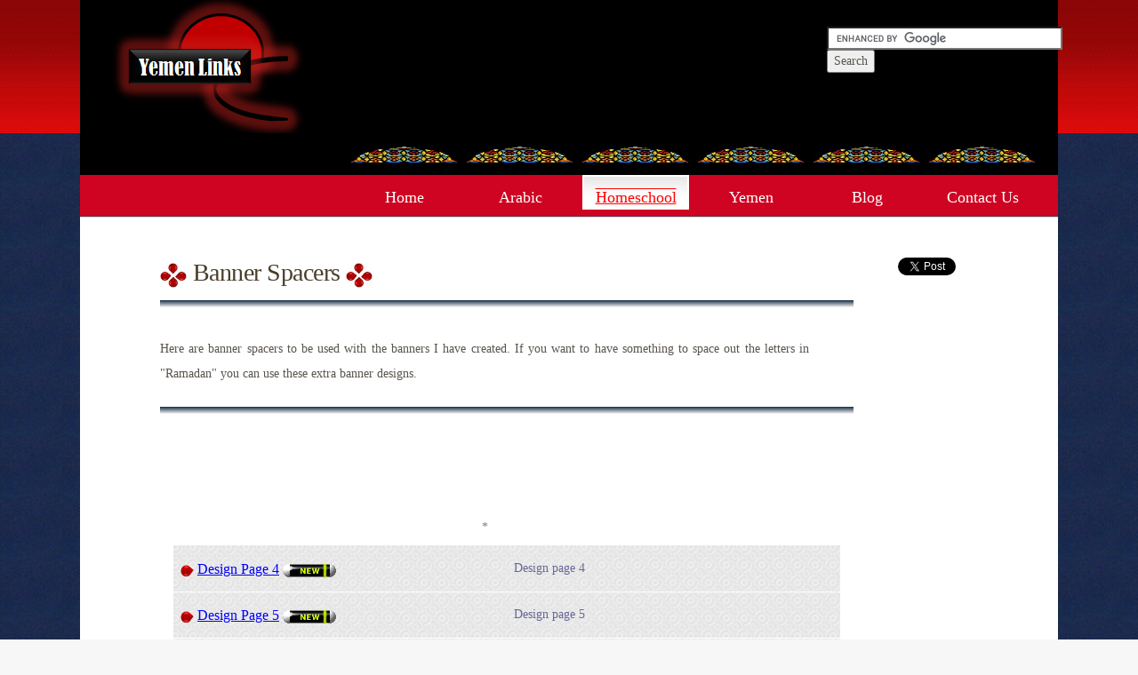

--- FILE ---
content_type: text/html; charset=utf-8
request_url: https://www.yemenlinks.com/Theme/HS_ILM_RMDeco_Spacers/2/
body_size: 3033
content:




<!DOCTYPE html>
<!--

Designed by Yemen Link LLC
http://www.yemenlinks.com
-->
<html>
<head>
    <meta name="verify-v1" content="9cuDix7Nwf43hjC62/ca/ixKq1upoR9Bkv1m7NhxMok=" />


            <meta name="keywords" content="islam,islamic,holy quran,about islam,why islam,islamic sites,islam ramadan,islamic calendar,Islamic school,islam lessons, islam homeschool, islamic lessons, islamic homeschool" />
        <meta name="description" content="An extensive list of the best Islamic Homeschooling Resources available on the web today." />
    <meta http-equiv="content-type" content="text/html; charset=utf-8" />
    <title>
         Ramadan Banner, Ramadan, Ramadan Decorations, Ramadan Decorate, Ramadan Crafts 
        
    </title>
    <link href="/Content/css?v=KsGtXGbTFGk05usMG0HZY0kAX_kWDV3ZH3dfrGQCdpM1" rel="stylesheet"/>

    <script src="/bundles/modernizr?v=inCVuEFe6J4Q07A0AcRsbJic_UE5MwpRMNGcOtk94TE1"></script>

    
    

    
    <link rel="shortcut icon" href="/Favicon.ico" />
    <link rel="icon" type="image/ico" href="/Favicon.ico" />
    <!-- Start of Goolge analytics -->
    <script data-ad-client="ca-pub-9896316695889490" async src="https://pagead2.googlesyndication.com/pagead/js/adsbygoogle.js"></script>
    <script type="text/javascript">

        var _gaq = _gaq || [];
        _gaq.push(['_setAccount', 'UA-10037296-1']);
        _gaq.push(['_trackPageview']);

        (function () {
            var ga = document.createElement('script'); ga.type = 'text/javascript'; ga.async = true;
            ga.src = ('https:' == document.location.protocol ? 'https://ssl' : 'http://www') + '.google-analytics.com/ga.js';
            var s = document.getElementsByTagName('script')[0]; s.parentNode.insertBefore(ga, s);
        })();

    </script>

    <!-- end of Goolge analytics -->
</head>
<body>
    <div id="wrapper">
        <div id="header">
            <div id="search">
                <form action="https://www.google.com/cse" id="cse-search-box" target="_blank">
                    <div>
                        <input type="hidden" name="cx" value="partner-pub-9896316695889490:l71lk1-9kfg" />
                        <input type="hidden" name="ie" value="ISO-8859-1" />
                        <input type="text" name="q" size="31" />
                        <input type="submit" name="sa" value="Search" />
                    </div>
                </form>

                <script type="text/javascript" src="https://www.google.com/cse/brand?form=cse-search-box&amp;lang=en"></script>

                <br />
            </div>
        </div>
    </div>
    <!-- end #header -->
    <div id="img-menu">
        <ul>
            <li>
                <img src="/Content/YLImages/agad01.jpg" alt="Home" />
            </li>
            <li>
                <img src="/Content/YLImages/agad01.jpg" alt="Yemen" />
            </li>
            <li>
                <img src="/Content/YLImages/agad01.jpg" alt="Arabic" />
            </li>
            <li>
                <img src="/Content/YLImages/agad01.jpg" alt="Homeschool" />
            </li>
            <li>
                <img src="/Content/YLImages/agad01.jpg" alt="Blog" />
            </li>
            <li>
                <img src="/Content/YLImages/agad01.jpg" alt="Contact Us" />
            </li>
        </ul>
    </div>
    <div id="menu">
        <ul>
            <li >
                <a href="/">Home</a>
            </li>


            <li >
                <a href="/Theme/Arabic_Resources" page="1">Arabic </a>
            </li>

            <li class=current_page_item>
                <a href="/Theme/HS">Homeschool</a>
            </li>

            <li >
                <a href="/Theme/Yemen_Resources">Yemen</a>
            </li>
            <li><a href="http://blog.yemenlinks.com" target="_blank">Blog</a></li>

            <li >

                <a href="/Home/ContactUs">Contact Us</a>
        </ul>
    </div>
    <!-- end #menu -->
    <div id="main">
        <div id="content-display">
            <div class="category-main">
                <h2 class="title">
                    <img src="/Content/YLImages/sidetitle.jpg" alt="" />
                     Banner Spacers 
                    
                    <img src="/Content/YLImages/sidetitle.jpg" alt="" />
                </h2>
                <img src="/Content/YLImages/bar02.jpg" alt="" width="780" height="12" />
                

                <div class="description">
                    <p>
                         Here are banner spacers to be used with the banners I have created. If you want to have something to space out the letters in &quot;Ramadan&quot; you can use these extra banner designs.
                    </p>
                    
                </div>
            </div>
            <div id="links">
                <p>
                    <img src="/Content/YLImages/bar02.jpg" alt="" width="780" height="12" />
                </p>
                <center>
                    
                    <!--<script async src="https://pagead2.googlesyndication.com/pagead/js/adsbygoogle.js"></script>-->
                    <!-- Ylinks All pages Top Ad -->
                    <!--<ins class="adsbygoogle"
                         style="display:block"
                         data-ad-client="ca-pub-9896316695889490"
                         data-ad-slot="0786311259"
                         data-ad-format="auto"></ins>
                    <script>
                        (adsbygoogle = window.adsbygoogle || []).push({});
                    </script>-->
                    

                    <script type="text/javascript">

            google_ad_client = "ca-pub-9896316695889490";
            /* Top Arabic Resources */
            google_ad_slot = "0786311259";
            google_ad_width = 728;
            google_ad_height = 90;
            //-->
        </script>

        <script type="text/javascript" src="https://pagead2.googlesyndication.com/pagead/show_ads.js">
        </script>*

                </center>
                
                <table id="Table-style">

                    
                    











    <tr>
        <td class=''>
<img alt="Jem" id="jem02" src="/Content/YLImages/jem02.png" style="" />                    <a href="https://www.yemenlinks.com/contentdisplay/Design04" target="_blank"> Design Page 4</a>
<img alt="new" id="new_11" src="/Content/YLImages/new_11.gif" style="" />        </td>
        <td>Design page 4</td>
    </tr>
    <tr>
        <td class=''>
<img alt="Jem" id="jem02" src="/Content/YLImages/jem02.png" style="" />                    <a href="https://www.yemenlinks.com/contentdisplay/Design05" target="_blank"> Design Page 5</a>
<img alt="new" id="new_11" src="/Content/YLImages/new_11.gif" style="" />        </td>
        <td>Design page 5</td>
    </tr>
    <tr>
        <td class=''>
<img alt="Jem" id="jem02" src="/Content/YLImages/jem02.png" style="" />                    <a href="https://www.yemenlinks.com/contentdisplay/Design06" target="_blank"> Design Page 6</a>
<img alt="new" id="new_11" src="/Content/YLImages/new_11.gif" style="" />        </td>
        <td>Design page 6</td>
    </tr>
    <tr>
        <td class=''>
<img alt="Jem" id="jem02" src="/Content/YLImages/jem02.png" style="" />                    <a href="https://www.yemenlinks.com/contentdisplay/Design07" target="_blank"> Design Page 7</a>
<img alt="new" id="new_11" src="/Content/YLImages/new_11.gif" style="" />        </td>
        <td>Design page 7</td>
    </tr>
<tr>
    <td colspan="2" align="center">
<a href="/Theme/HS_ILM_RMDeco_Spacers/0">First Page  </a><a href="/Theme/HS_ILM_RMDeco_Spacers/1">&lt;&lt;</a>        <a href="/Theme/HS_ILM_RMDeco_Spacers/1">1</a>2            </td>
</tr>
   





                    
                    
                    
                    
                </table>
            </div>
            <div id="botom-Ad">
                

                <script async src="https://pagead2.googlesyndication.com/pagead/js/adsbygoogle.js"></script>
                <!-- Ylinks Main Bottom Ad -->
                <ins class="adsbygoogle"
                     style="display:block"
                     data-ad-client="ca-pub-9896316695889490"
                     data-ad-slot="8434584385"
                     data-ad-format="auto"></ins>
                <script>
                    (adsbygoogle = window.adsbygoogle || []).push({});
                </script>

                

                

            </div>
            <div style="clear: both;">
                &nbsp;
            </div>
        </div>
        <!-- end #content-display -->
        <div id="sidebar">

            <!-- start of facebook button-->
            <ul>
                <li>
                    <div id="fb-root"></div>
                    <script async defer crossorigin="anonymous" src="https://connect.facebook.net/en_US/sdk.js#xfbml=1&version=v10.0" nonce="zt6IxUj5"></script>
                    <div class="fb-like" data-href="https://developers.facebook.com/docs/plugins/" data-width="" data-layout="button_count" data-action="like" data-size="small" data-share="true"></div>

                </li>
                <!-- End of facebook button-->
                <!-- Start of tweet-->
                
                <li>
                    <a href="https://twitter.com/share?ref_src=twsrc%5Etfw" class="twitter-share-button" data-show-count="false">Tweet</a>
                    <script async src="https://platform.twitter.com/widgets.js" charset="utf-8"></script>

                    <!-- end of tweet-->
                </li>
                
            </ul>
 

            
            <!--<script async src="https://pagead2.googlesyndication.com/pagead/js/adsbygoogle.js"></script>-->
            <!-- Ylinks Side Ad wide -->
            <!--<ins class="adsbygoogle"
                 style="display:block"
                 data-ad-client="ca-pub-9896316695889490"
                 data-ad-slot="7074157974"
                 data-ad-format="auto"></ins>
            <script>
                (adsbygoogle = window.adsbygoogle || []).push({});
            </script>-->
            
            <script type="text/javascript">

                        google_ad_client = "ca-pub-9896316695889490";
                        /* Ylinks Side Ad wide */
                        google_ad_slot = "7074157974";
                        google_ad_width = 160;
                        google_ad_height = 600;
        //-->
                    </script>
                    <script type="text/javascript" src="https://pagead2.googlesyndication.com/pagead/show_ads.js">
                    </script>

        </div>
        <!-- end #sidebar -->
        <div style="clear: both;">
            &nbsp;
        </div>
    </div>
    <!-- end #main -->
    <!-- start #footer -->
    <div id="footer-content">
 
        <form id="form1" title="Translator">
            <p style="font-size: small;color: darkgoldenrod;font-weight: bold">Translator</p>
            <div id="google_translate_element">
            </div>
            <script type="text/javascript">

                function googleTranslateElementInit() {

                    new google.translate.TranslateElement({

                        pageLanguage: 'en'

                    }, 'google_translate_element');

                }

            </script>
            <script src="//translate.google.com/translate_a/element.js?cb=googleTranslateElementInit"
                    type="text/javascript"></script>

        </form>

    </div>
    <div id="footer">
        <p>
            <a href="/Home/TermsOfUse">Terms Of Use</a>
            : <a href="https://www.yemenlinks.com/sitemap.html" target="_blank">Site Map</a>
            :
            <a href="/Home/ContactUs">Contact Us</a>
        </p>
        <p>
            Copyright © 2026 Yemenlinks, LLC. All rights reserved.
        </p>

    </div>
    <!-- end #footer -->
<script defer src="https://static.cloudflareinsights.com/beacon.min.js/vcd15cbe7772f49c399c6a5babf22c1241717689176015" integrity="sha512-ZpsOmlRQV6y907TI0dKBHq9Md29nnaEIPlkf84rnaERnq6zvWvPUqr2ft8M1aS28oN72PdrCzSjY4U6VaAw1EQ==" data-cf-beacon='{"version":"2024.11.0","token":"0d974f1028f54c268b47b37fe6415847","r":1,"server_timing":{"name":{"cfCacheStatus":true,"cfEdge":true,"cfExtPri":true,"cfL4":true,"cfOrigin":true,"cfSpeedBrain":true},"location_startswith":null}}' crossorigin="anonymous"></script>
</body>
</html>


--- FILE ---
content_type: text/html; charset=utf-8
request_url: https://www.google.com/recaptcha/api2/aframe
body_size: 121
content:
<!DOCTYPE HTML><html><head><meta http-equiv="content-type" content="text/html; charset=UTF-8"></head><body><script nonce="JxIuyVk34B3Il-XZZo8Q9g">/** Anti-fraud and anti-abuse applications only. See google.com/recaptcha */ try{var clients={'sodar':'https://pagead2.googlesyndication.com/pagead/sodar?'};window.addEventListener("message",function(a){try{if(a.source===window.parent){var b=JSON.parse(a.data);var c=clients[b['id']];if(c){var d=document.createElement('img');d.src=c+b['params']+'&rc='+(localStorage.getItem("rc::a")?sessionStorage.getItem("rc::b"):"");window.document.body.appendChild(d);sessionStorage.setItem("rc::e",parseInt(sessionStorage.getItem("rc::e")||0)+1);localStorage.setItem("rc::h",'1769261348584');}}}catch(b){}});window.parent.postMessage("_grecaptcha_ready", "*");}catch(b){}</script></body></html>